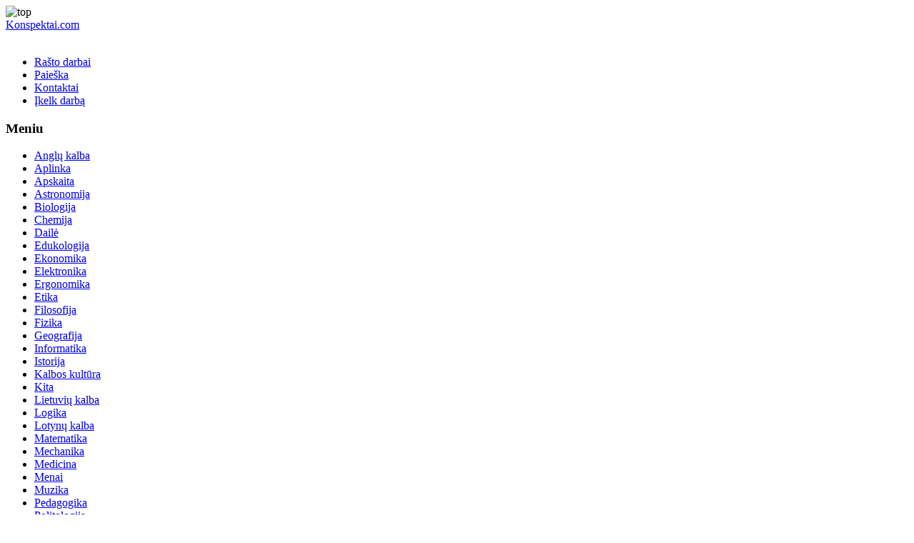

--- FILE ---
content_type: text/html; charset=utf-8
request_url: http://www.konspektai.com/kursinis/pamatu+montavimo+darbu+technologijos/
body_size: 5254
content:
<!DOCTYPE html PUBLIC "-//W3C//DTD XHTML 1.0 Transitional//EN" "http://www.w3.org/TR/xhtml1/DTD/xhtml1-transitional.dtd"><html xmlns="http://www.w3.org/1999/xhtml" xml:lang="lt" lang="lt"><head><base href="http://www.konspektai.com/kursinis/pamatu montavimo darbu technologijos/" /><title>Pamatu montavimo darbu technologijos - referatas, kursinis. Pamatu montavimo darbu technologijos - konspektas, šperos</title><meta name="description" content="Pamatu montavimo darbu technologijos - referatas, kursinis. Pamatu montavimo darbu technologijos - rašinys, konspektas, šperos parsisiųsti." /><meta http-equiv="content-type" content="text/html; charset=utf-8" /><meta name="robots" content="index, follow" /><meta name="keywords" content="pamatu montavimo darbu technologijos, referatas, rašinys, konspektas, kursinis, diplominis" /><link href="/templates/colourful-world/favicon.ico" rel="shortcut icon" type="image/x-icon" />  <style>.tooltipas{position: relative;display: inline-block;border-bottom: 1px dotted black;}.tooltipas .tooltiptextas {visibility: hidden;float: left;background-color: #ffc;border: 1px solid #D4D5AA;padding: 5px;width:160px;max-width:200px;color: #333;text-align: center;bottom: 100%;left: 50%;margin-left: -80px;position: absolute;z-index: 1;font-family:Helvetica,Arial,sans-serif;font-size: 12px;}.tooltipas:hover .tooltiptextas{visibility: visible;}</style>
  <link rel='StyleSheet' href='http://www.konspektai.com/templates/colourful-world/css/dl.css' type='text/css' />
  <link href='http://www.konspektai.com/templates/colourful-world/css/rw.css' rel='stylesheet' type='text/css' />
  <link rel='StyleSheet' href='http://www.konspektai.com/components/com_sobi2/includes/com_sobi2.css' type='text/css' />
  <script type='text/javascript' src='http://www.konspektai.com/templates/colourful-world/medis.js'></script>
<link rel="stylesheet" href="/templates/system/css/system.css" type="text/css" /><link rel="stylesheet" href="/templates/system/css/general.css" type="text/css" /><link rel="stylesheet" href="/templates/colourful-world/css/template.css" type="text/css" /><link rel="stylesheet" href="/templates/colourful-world/css/blue.css" type="text/css" /><!--[if lte IE 6]><link href="/templates/colourful-world/css/ieonly.css"  rel="stylesheet" type="text/css" /><![endif]--></head><body id="page_bg"><a name="up" id="up"></a><div id="main_bg"><img src="/templates/colourful-world/images/blue/top.png" alt="top" /><div id="logo_bg"><div id="books"></div><a href="/" class="logo">Konspektai.com</a><div id="user4"></div><br clear="all" /></div><div id="user3"><div id="pillmenu"><ul id="mainlevel-nav"><li><a href="http://www.konspektai.com" class="mainlevel-nav" >Rašto darbai</a></li><li><a href="/kursinis" class="mainlevel-nav" id="active_menu-nav">Paieška</a></li><li><a href="/kontaktai" class="mainlevel-nav" >Kontaktai</a></li><li><a href="/ikelk-darba" class="mainlevel-nav" >Įkelk darbą</a></li></ul></div></div><div id="banner"></div><div id="leftcolumn"><div class="module"><div><div><div><h3>Meniu</h3><ul>
<li><a href='http://www.konspektai.com/referatas/anglu-kalba/'>Anglų kalba</a></li><li><a href='http://www.konspektai.com/referatas/aplinka/'>Aplinka</a></li><li><a href='http://www.konspektai.com/referatas/apskaita/'>Apskaita</a></li><li><a href='http://www.konspektai.com/referatas/astronomija/'>Astronomija</a></li><li><a href='http://www.konspektai.com/referatas/biologija/'>Biologija</a></li><li><a href='http://www.konspektai.com/referatas/chemija/'>Chemija</a></li><li><a href='http://www.konspektai.com/referatas/daile/'>Dailė</a></li><li><a href='http://www.konspektai.com/referatas/edukologija/'>Edukologija</a></li><li><a href='http://www.konspektai.com/referatas/ekonomika/'>Ekonomika</a></li><li><a href='http://www.konspektai.com/referatas/elektronika/'>Elektronika</a></li><li><a href='http://www.konspektai.com/referatas/ergonomika/'>Ergonomika</a></li><li><a href='http://www.konspektai.com/referatas/etika/'>Etika</a></li><li><a href='http://www.konspektai.com/referatas/filosofija/'>Filosofija</a></li><li><a href='http://www.konspektai.com/referatas/fizika/'>Fizika</a></li><li><a href='http://www.konspektai.com/referatas/geografija/'>Geografija</a></li><li><a href='http://www.konspektai.com/referatas/informatika/'>Informatika</a></li><li><a href='http://www.konspektai.com/referatas/istorija/'>Istorija</a></li><li><a href='http://www.konspektai.com/referatas/kalbos-kultura/'>Kalbos kultūra</a></li><li><a href='http://www.konspektai.com/referatas/kita/'>Kita</a></li><li><a href='http://www.konspektai.com/referatas/lietuviu-kalba/'>Lietuvių kalba</a></li><li><a href='http://www.konspektai.com/referatas/logika/'>Logika</a></li><li><a href='http://www.konspektai.com/referatas/lotynu-kalba/'>Lotynų kalba</a></li><li><a href='http://www.konspektai.com/referatas/matematika/'>Matematika</a></li><li><a href='http://www.konspektai.com/referatas/mechanika/'>Mechanika</a></li><li><a href='http://www.konspektai.com/referatas/medicina/'>Medicina</a></li><li><a href='http://www.konspektai.com/referatas/menai/'>Menai</a></li><li><a href='http://www.konspektai.com/referatas/muzika/'>Muzika</a></li><li><a href='http://www.konspektai.com/referatas/pedagogika/'>Pedagogika</a></li><li><a href='http://www.konspektai.com/referatas/politologija/'>Politologija</a></li><li><a href='http://www.konspektai.com/referatas/psichologija/'>Psichologija</a></li><li><a href='http://www.konspektai.com/referatas/rastvedyba/'>Raštvedyba</a></li><li><a href='http://www.konspektai.com/referatas/religija/'>Religija</a></li><li><a href='http://www.konspektai.com/referatas/sauga/'>Sauga</a></li><li><a href='http://www.konspektai.com/referatas/sociologija/'>Sociologija</a></li><li><a href='http://www.konspektai.com/referatas/sportas/'>Sportas</a></li><li><a href='http://www.konspektai.com/referatas/statyba/'>Statyba</a></li><li><a href='http://www.konspektai.com/referatas/teise/'>Teisė</a></li><li><a href='http://www.konspektai.com/referatas/transportas/'>Transportas</a></li><li><a href='http://www.konspektai.com/referatas/uzsienio-lit/'>Užsienio lit.</a></li><li><a href='http://www.konspektai.com/referatas/vadyba/'>Vadyba</a></li><li><a href='http://www.konspektai.com/referatas/vokieciu-kalba/'>Vokiečių kalba</a></li></ul></div></div></div></div><div class="module"><div><div><div><h3>Naujausi darbai</h3><ul class="sobi2latest"><li class="sobi2latest"><a href="http://www.konspektai.com/referatas/6815-prekes-dizaino-itaka-vartotojo-pasirinkimui" title="Prekės dizaino įtaka vartotojo pasirinkimui">Prekės dizaino įtaka vartotojo pasirinkimui</a></li><li class="sobi2latest"><a href="http://www.konspektai.com/referatas/6792-gelzbetonines-kostrukcijos-sijos" title="Gelžbetoninės kostrukcijos, sijos">Gelžbetoninės kostrukcijos, sijos</a></li><li class="sobi2latest"><a href="http://www.konspektai.com/referatas/6788-hidrotechninis-statinys-uztvanka" title="Hidrotechninis statinys – užtvanka">Hidrotechninis statinys – užtvanka</a></li><li class="sobi2latest"><a href="http://www.konspektai.com/referatas/6748-lietuvos-rasytoju-moteru-kurybos-savitumas" title="Lietuvos rašytojų moterų kūrybos savitumas">Lietuvos rašytojų moterų kūrybos savitumas</a></li><li class="sobi2latest"><a href="http://www.konspektai.com/referatas/6746-debesu-kompiuterija-ir-jos-privalumai" title="Debesu kompiuterija ir jos privalumai">Debesu kompiuterija ir jos privalumai</a></li><li class="sobi2latest"><a href="http://www.konspektai.com/referatas/6743-karjeros-k8rimas-egzmino-konspektas" title="Karjeros kūrimas egzmino konspektas">Karjeros kūrimas egzmino konspektas</a></li><li class="sobi2latest"><a href="http://www.konspektai.com/referatas/6741-techniniai-matavimai" title="Techniniai matavimai suleidimų skaičiavimas 1-as individualus darbas">Techniniai matavimai suleidimų skaičiavimas 1-as i...</a></li></ul>
</div></div></div></div><br /><div align="center"></div></div><div id="maincolumn"><div class="path"><span class="breadcrumbs pathway"><a href="http://www.konspektai.com/" class="pathway">Konspektai.com</a> > Paieška</span></div><div class="nopad">
<div class="componentheading">
	Paieška</div>

<form id="searchForm" action="/kursinis" method="post" name="searchForm"><table class="contentpaneopen"><tr><td nowrap="nowrap"><label for="search_searchword">Paieška:</label></td><td nowrap="nowrap"><input type="text" name="searchword" id="search_searchword" size="30" maxlength="50" value="pamatu montavimo darbu technologijos" class="inputbox" /></td><td nowrap="nowrap"><button name="Search" onclick="this.form.submit()" class="button">Paieška</button></td></tr><tr><td colspan="3">
	<input type="radio" name="searchphrase" id="searchphraseall" value="all" checked="checked"  />
	<label for="searchphraseall">Visi žodžiai</label>
	<input type="radio" name="searchphrase" id="searchphraseexact" value="exact"  />
	<label for="searchphraseexact">Tiksli frazė</label>
	<input type="radio" name="searchphrase" id="searchphraseany" value="any"  />
	<label for="searchphraseany">Bet kurie žodžiai</label>
</td></tr><tr><td colspan="3"><select name="kategorija" class="inputbox"><option value="0">Visos kategorijos</option><option value="7">Anglų kalba</option><option value="8">Aplinka</option><option value="49">Apskaita</option><option value="10">Astronomija</option><option value="11">Biologija</option><option value="12">Chemija</option><option value="13">Dailė</option><option value="51">Edukologija</option><option value="14">Ekonomika</option><option value="15">Elektronika</option><option value="16">Ergonomika</option><option value="17">Etika</option><option value="18">Filosofija</option><option value="19">Fizika</option><option value="20">Geografija</option><option value="21">Informatika</option><option value="22">Istorija</option><option value="53">Kalbos kultūra</option><option value="23">Kita</option><option value="24">Lietuvių kalba</option><option value="50">Logika</option><option value="25">Lotynų kalba</option><option value="26">Matematika</option><option value="47">Mechanika</option><option value="27">Medicina</option><option value="55">Menai</option><option value="28">Muzika</option><option value="29">Pedagogika</option><option value="30">Politologija</option><option value="31">Psichologija</option><option value="32">Raštvedyba</option><option value="33">Religija</option><option value="34">Sauga</option><option value="35">Sociologija</option><option value="36">Sportas</option><option value="48">Statyba</option><option value="37">Teisė</option><option value="54">Transportas</option><option value="38">Užsienio lit.</option><option value="39">Vadyba</option><option value="40">Vokiečių kalba</option></select><select name="tipas" class="inputbox"><option value="0">Visi tipai</option><option value="field_tipas_opt_1">Referatai</option><option value="field_tipas_opt_2">Konspektai</option><option value="field_tipas_opt_3">Rašiniai</option><option value="field_tipas_opt_4">Diplominiai</option><option value="field_tipas_opt_5">Šperos</option><option value="field_tipas_opt_6">Kursiniai</option><option value="field_tipas_opt_7">Prezentacijos</option><option value="field_tipas_opt_8">Laboratoriniai darbai</option><option value="field_tipas_opt_9">Tyrimai</option><option value="field_tipas_opt_10">Interpretacijos</option><option value="field_tipas_opt_11">Kontroliniai darbai</option><option value="field_tipas_opt_12">Namų darbai</option><option value="field_tipas_opt_13">Schemos</option><option value="field_tipas_opt_14">Esės</option></select></td></tr></table><table class="searchintro"><tr><td colspan="3" >Viso rasta <b>3</b> su reikšme "<b>pamatu montavimo darbu technologijos</b>":</td></tr></table><br /><div align="center"><div align="right"></div><div></div></div><input type="hidden" name="task"   value="search" /></form><table class="contentpaneopen"><tr><td>
<fieldset><div><a href="http://www.konspektai.com/referatas/2532-2-aukstu-verslo-centras">Dviejų aukštų verslo centro statybos technologija</a></div><div>Įvadas. Statybos vykdymo sąlygos. Paruošiamieji darbai prieš statybos pradžia. <span class="highlight">Darbų</span> kiekių skaičiavimas. Žemės <span class="highlight">darbų</span> kiekių skaičiavimas. <span class="highlight">Pamatų</span> <span class="highlight">montavimo</span> <span class="highlight">darbų</span> kiekių skaičiavimas. Monolitinių <span class="highlight">pamatų</span> įrengimo <span class="highlight">darbų</span> kiekių skaičiavimas. <span class="highlight">Pamatų</span> hidroizoliacijos <span class="highlight">darbų</span> kiekių skaičiavimas. G/b kolonų <span class="highlight">montavimo</span> <span class="highlight">darbų</span> kiekių skaičiavimas. G/b<br /><span class="small">(Statyba. Kursinis, 71 psl, 898 kB)</span></div><div class="small"></div></fieldset><fieldset><div><a href="http://www.konspektai.com/referatas/6540-statybos-technologijos-kursinis-projektas">Statybos <span class="highlight">technologijos</span> kursinis projektas</a></div><div>Aiškinamasis raštas. Informacinė bazė. Projektiniai duomenys pagal konstrukcijų skaičiavimo užduotį. Technologinės kortelės projektavimas. Technologinės kortelės paskirtis. Mechanizmų bei įrangos pasirinkimas. Karkaso <span class="highlight">montavimo</span> <span class="highlight">darbų</span> <span class="highlight">technologijos</span> aprašymas. Įrangos parinkimas. Darbo sąnaudų skaičiavimai. Darbo sąnaudų skaičiavimas. Materi<br /><span class="small">(Statyba. Kursinis, 20 psl, 463 kB)</span></div><div class="small"></div></fieldset><fieldset><div><a href="http://www.konspektai.com/referatas/2338-statybos-darbu-technologija">Vieno aukšto su monsarda ir garažu gyvenamasis namas</a></div><div>Įvadas. Uždaviniai. Statybos vykdymo sąlygos. Paruošiamieji darbai prieš statybos <span class="highlight">darbų</span> pradžią. Techniniai – ekonominiai rodikliai. Statybos <span class="highlight">darbų</span> apimčių skaičiavimas. Žemės <span class="highlight">darbų</span> suvestinė. Surenkamų <span class="highlight">pamatų</span> <span class="highlight">montavimo</span> <span class="highlight">darbų</span> kiekių skaičiavimas. <span class="highlight">Pamatų</span> hidroizoliacijos <span class="highlight">darbų</span> kiekių skaičiavimas. Mūro <span class="highlight">darbų</span> kiekių skaičiavimas. Pertvarų įr<br /><span class="small">(Statyba. Kursinis, 44 psl, 381 kB)</span></div><div class="small"></div></fieldset></td></tr><tr><td colspan="3"><div align="center"></div></td></tr><tr><td colspan="3"><div align="left">Susijusi paieška:</div></td></tr><tr><td colspan="3"><div align="left"><span class="sobi2toprated"><a href="http://www.konspektai.com/kursinis/juostiniu+pamatu/">juostiniu pamatu</a></span></div></td></tr><tr><td colspan="3"><div align="left"><span class="sobi2toprated"><a href="http://www.konspektai.com/kursinis/monolitiniu+pamatu/">monolitiniu pamatu</a></span></div></td></tr><tr><td colspan="3"><div align="left"><span class="sobi2toprated"><a href="http://www.konspektai.com/kursinis/monolitiniu+pamatu+technologine+kortele/">monolitiniu pamatu technologine kortele</a></span></div></td></tr><tr><td colspan="3"><div align="left"><span class="sobi2toprated"><a href="http://www.konspektai.com/kursinis/pamat%C5%B3+hidroizoliacija/">pamatų hidroizoliacija</a></span></div></td></tr><tr><td colspan="3"><div align="left"><span class="sobi2toprated"><a href="http://www.konspektai.com/kursinis/pamatu+irengimas/">pamatu irengimas</a></span></div></td></tr><tr><td colspan="3"><div align="left"><span class="sobi2toprated"><a href="http://www.konspektai.com/kursinis/pamatu+montavimo+darbai/">pamatu montavimo darbai</a></span></div></td></tr><tr><td colspan="3"><div align="left"><span class="sobi2toprated"><a href="http://www.konspektai.com/kursinis/pamatu+technologine+kortele/">pamatu technologine kortele</a></span></div></td></tr><tr><td colspan="3"><div align="left"><span class="sobi2toprated"><a href="http://www.konspektai.com/kursinis/pamatu+tipai/">pamatu tipai</a></span></div></td></tr>		</table>
</div></div><div id="rightcolumn"><div class="moduletable"><h3>Paieška</h3><form action="http://www.konspektai.com/kursinis/" method="post"><div class="search"><input name="searchword" id="mod_search_searchword" maxlength="50" alt="Ieškoti" class="inputbox" type="text" size="50" value="Ieškoti..."  onblur="if(this.value=='') this.value='Ieškoti...';" onfocus="if(this.value=='Ieškoti...') this.value='';" /><br /><input type="submit" value="Ieškoti" class="button" onclick="this.form.searchword.focus();"/></div><input type="hidden" name="task" value="search" /><input type="hidden" name="option" value="com_search" /></form></div><div class="moduletable"><h3>Įvertinimų top</h3><ul class="sobi2toprated"><li class="sobi2toprated"><a href="http://www.konspektai.com/referatas/963-didysis-sprogimas" title="Didysis sprogimas">Didysis sprogimas</a>&nbsp;<span class="votes">(5.0)</span></li><li class="sobi2toprated"><a href="http://www.konspektai.com/referatas/2232-kitu-gautinu-sumu-apskaita" title="Kitų gautinų sumų apskaita">Kitų gautinų sumų apskaita</a>&nbsp;<span class="votes">(5.0)</span></li><li class="sobi2toprated"><a href="http://www.konspektai.com/referatas/661-pensiju-reforma-lietuvoje" title="Pensijų reforma Lietuvoje">Pensijų reforma Lietuvoje</a>&nbsp;<span class="votes">(5.0)</span></li><li class="sobi2toprated"><a href="http://www.konspektai.com/referatas/3976-pristatykite-kelias-vaikystes-knygas-dariusias-itaka-jusu-pasauleziurai" title="Pristatykite kelias vaikystės knygas, dariusias įtaką jūsų pasaulėžiūrai">Pristatykite kelias vaikystės knygas, dariusias įtaką jūsų pasaulėžiūrai</a>&nbsp;<span class="votes">(4.9)</span></li><li class="sobi2toprated"><a href="http://www.konspektai.com/referatas/569-vytauto-valdymas" title="Vytauto valdymas">Vytauto valdymas</a>&nbsp;<span class="votes">(4.6)</span></li></ul></div><div class="moduletable"><h3>Naujos paieškos</h3><div class="menup"><a href="http://www.konspektai.com/kursinis//"></a> <a href="http://www.konspektai.com/konspektu-paieskos/">konspektų paieškos</a> <a href="http://www.konspektai.com/paieskos/">paieškos</a></div></div><div class="moduletable"><h3>Reklama</h3><div class="menup"><a target="_blank" title="Forex prekyba" href="http://www.forex-prekyba.com">forex</a><br /><a target="_blank" title="Prezervatyvai" href="http://www.prezervatyvai.net/">Prezervatyvai</a><br /><a target="_blank" title="china online shopping" href="http://www.shops-in-china.com/">china online shopping</a><br /><a target="_blank" title="sms pazintys" href="http://www.prezervatyvai.su/sms_pazintys_telefonu/">sms pazintys</a><br /><a target="_blank" title="sms dating" href="http://www.sms-dating.su/">sms dating</a><br /></div></div></div><br clear="all" /><img id="main_bottom" src="/templates/colourful-world/images/blue/bottom.png" alt="bottom" align="bottom" /></div>
<script type="text/javascript" src="http://www.google-analytics.com/ga.js"></script><script type="text/javascript">//<![CDATA[
try {var pageTracker=_gat._getTracker("UA-638223-10");pageTracker._trackPageview();}catch(err){}
//]]></script></body></html>